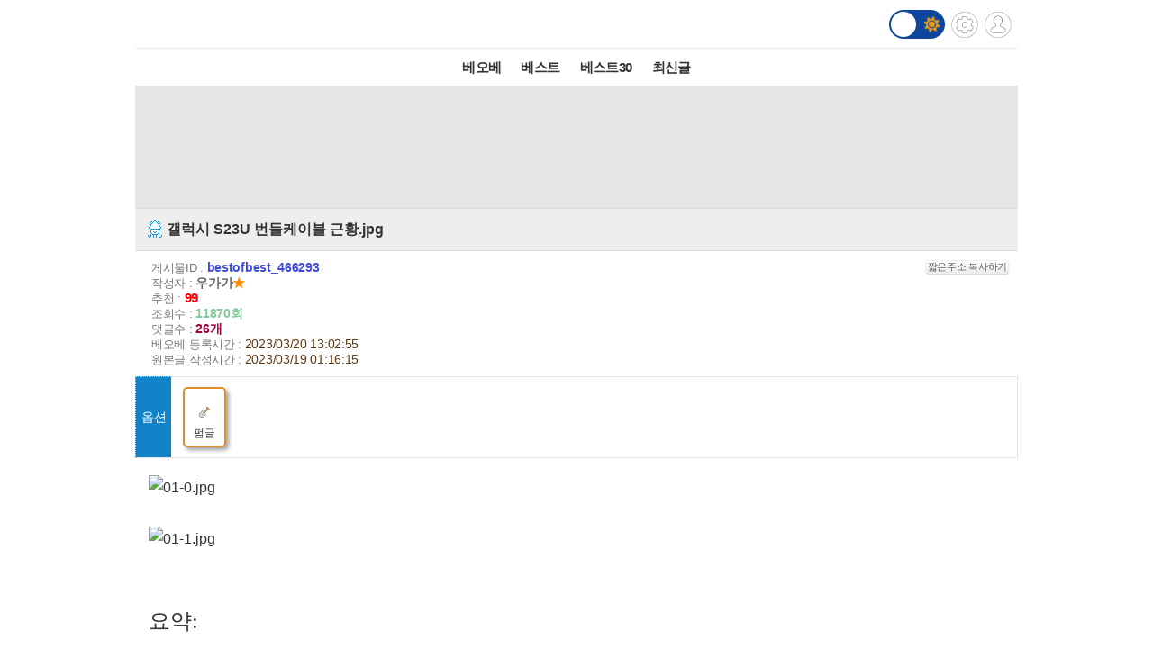

--- FILE ---
content_type: text/html; charset=UTF-8
request_url: http://m.todayhumor.co.kr/view.php?table=bestofbest&no=466293
body_size: 11024
content:














<!DOCTYPE html>
<html lang='ko'>
<head>

<link rel="apple-touch-icon" href="/images/iphone_home.png" />
<meta http-equiv="Content-Type" content="text/html; charset=utf-8" /><meta name="viewport" content="user-scalable=yes,initial-scale=1.0, maximum-scale=5.0, minimum-scale=1.0" />            <!-- Google tag (gtag.js) -->
            <script async src="https://www.googletagmanager.com/gtag/js?id=G-BRGJX9L834"></script>
            <script>
              window.dataLayer = window.dataLayer || [];
              function gtag(){dataLayer.push(arguments);}
              gtag('js', new Date());

              gtag('config', 'G-BRGJX9L834');
            </script>
<title>오늘의유머 - 갤럭시 S23U 번들케이블 근황.jpg</title><meta property="og:title" content="갤럭시 S23U 번들케이블 근황.jpg"/> <meta property="og:description" content="                    요약:       45w 충전을 지원하는 갤럭시s23울트라 번들 케이블이       25w까지밖에 지원이 안된다는 정보가 안 적혀 있음     "/>
<link rel='stylesheet' href="https://maxcdn.bootstrapcdn.com/bootstrap/3.3.5/css/bootstrap.min.css">
<link rel='stylesheet' href='/css/default.css?932374582822327'>
<link id='css_mode' rel='stylesheet' href='/css/light.css?558233837'>

<link rel='stylesheet' href='/css/tab_button.css?5'>
<link rel='stylesheet' href='/css/tmn_switch.css?3'>	
<script src='https://kit.fontawesome.com/f8aac0a0fa.js' crossorigin='anonymous'></script>
<link rel='stylesheet' href='https://cdnjs.cloudflare.com/ajax/libs/font-awesome/5.15.3/css/all.min.css'>
<style>
*{-webkit-tap-highlight-color:rgba(0,0,0,0.3);}
</style>
<script>
function login(){
	location.href='/member/login.php';
}

function logout(){
	if(!confirm('로그아웃하시겠습니까?')){
		 return;
	 }
	location.href='http://m.todayhumor.co.kr/member/logout.php';
}

var white_css_version = '558233837';
var dark_css_version = '110234233283';

dark_css = '/css/dark.css?' + 110234233283;
light_css = '/css/light.css?' + 558233837;

</script>
</head>


<body class="view_body">
<script>
function imageLoaded(img){

	if(img.naturalWidth == 1){return;}
	if(img.naturalWidth != img.width){
		img.style.border = "1px dotted orange";
		img.style.cursor = "pointer";
	}
}
</script>


<!-- header -->
<div id='header' class='cf'>
	



<div class='logo_div_container'>	
	<a href='/' target='_top' class='top_logo'></a>
	<div class='top_icons'>
		<div class='darkmode_switch_container'>
		  <input type='checkbox' class='darkmode_switch_checkbox' id='darkmode_switch_checkbox' >
			<label for='darkmode_switch_checkbox' class='darkmode_swtich_label'>	    
		 		<i class='fas fa-moon fa-lg dark_mode_switch_moon'></i>
				<i class='fas fa-sun fa-lg dark_mode_switch_sun'></i>
				<div class='darkmode_switch_ball'></div>
			</label>
		</div>		
		<a href='/control_panel_m.php' class='top_btn_control_panel'></a>
		<a href='#' class='sprt_img top_btn_login' onclick='login()'></a> 
		
	</div>
</div>



<!--
    <div id='logoDiv'>
            <h1><a href='/' target='_top'></a></h1>
        <div class='sub_sibling'>
            <h2>
                <a href='/control_panel_m.php' class='top_btn_control_panel'></a>
            </h2>
            <h2>
            	<a href='#' class='sprt_img top_btn_login' onclick='login()'></a>          
            </h2>
        </div>
    </div>    
-->

    <div id='top_best_menu_div'>
     	<ul>
        	<li>
            	<a href='/list.php?table=bestofbest' class='on' >베오베</a>
            </li>
        	<li>
            	<a href='/list.php?table=humorbest'>베스트</a>
            </li>
        	<li>
            	<a href='/list.php?table=todaybest'>베스트30</a>
            </li>
            

            <!--
        	<li>
            	<a href='/best_sort.php?best_sort=humorbest_sort'> 게시판별베스트 </a>
            </li>
            -->
        	<li>
            	<a href='/list.php?table=total'>최신글</a>
            </li>
        	

        </ul>   
    </div>    
</div>



























<style>
/*ios 댓글창 zoom 문제*/
@media screen and (-webkit-min-device-pixel-ratio:0) { 
  select,
  textarea,
  input {
    font-size: 16px;
  }
}
</style>







<div id='adamDiv'></div>
<!--PRIEL-->
<div style='text-align:center;padding:15px 0;background-color:#e5e5e5' class='ad_box_div'>
	<div style='display: inline-block;'>
		<iframe width='320' height='100' src='//ads.priel.co.kr/cgi-bin/PelicanC.dll?impr?pageid=0EyR&out=iframe' allowTransparency = 'true' marginwidth='0' marginheight='0' hspace='0' vspace='0' frameborder='0' scrolling='no' ></iframe>
	</div>
</div>

<div class='favoritesContainer'>
	<div id='favoriteTitle' class='favoriteTitle cf'>
		<div style='font-size: 12px'>게시판 즐겨찾기</div>
		<div id='favoriteEditBtn' class='favoriteEditBtn' onclick='favoriteEditBtnClicked()'>편집</div>
	</div>
	<div id='favoriteDiv' class='favoriteDiv cf'>
	<div id='favoriteDescDiv' class='favoriteDescDiv cf'>드래그 앤 드롭으로<br> 즐겨찾기 아이콘 위치 수정이 가능합니다.</div>
		<ul></ul>
	</div>
</div>

<!--앱을 위한 게시물 정보-->
<input type="hidden" name="table_name" id="table_name" value="bestofbest">
<input type="hidden" name="content_no" id="content_no" value="466293">
<input type="hidden" name="content_date" id="content_date" value="2023/03/20 13:02:55">
<input type="hidden" name="subject"  id="subject" value="갤럭시 S23U 번들케이블 근황.jpg">

	<!-- 제목 div -->
	<div class="view_title" id="subjectH1" value="test100">
		<a href="list.php?table=humordata">
			
			<span class='board_icon_mini humordata' style='float:left;margin-right:3px;'></span>
		</a> 
			<span class="view_subject">갤럭시 S23U 번들케이블 근황.jpg </span>
	</div>



	<!--게시물정보 Div-->
	<div class="view_spec">
			<span class="view_spec_each_span">게시물ID : <span class="view_no">bestofbest_466293</span><span class="multiColorButton white" style="padding:1px; font-size:11px; margin:0; float:right;" onclick='prompt("아래 주소를 복사해주세요.", "http://todayhumor.com/?bestofbest_466293");'>짧은주소 복사하기</span></span><br />
			<span class="view_spec_each_span">작성자 : <span class="view_writer_span" is_member="yes" mn='117629' name='우가가'><span id='viewPageWriterNameSpan' mn='117629' name='우가가'><a href=list.php?kind=member&mn=117629 target='_blank'><b>우가가</b></a><span style="color:#FF8C00;">★</span></span></span><br />
			<span class="view_spec_each_span">추천 : <span class="view_okNok">99</span><br />
			<span class="view_spec_each_span">조회수 : <span class="view_viewCount">11870회</span></span><br />
			<span class="view_spec_each_span">댓글수 : <span class="view_replyCount">26개</span></span><br />


			<span class="view_spec_each_span"> 베오베 등록시간 : <span class="view_bestRegDate" >2023/03/20 13:02:55</span></span>
						<br /><span class="view_spec_each_span">원본글 작성시간 : <span class="view_wdate">2023/03/19 01:16:15</span></span>
				</div>


	
					<table class='option_table'>
					<tr>
						<td class='option_title_td'>옵션</td>
						<td>
							<ul class='option_li_container'><li class='option_box_li option_box_li_from_the_others'>
										<div><img src='//www.todayhumor.co.kr/board/images/list_icon_shovel.gif?'></div>
										<div style='font-size: 12px; margin-top: 6px;'>펌글</div>
									</li></ul>
						</td>
					</tr>
					</table>


	<!-- 내용 div -->
	<div class="viewContent" id="viewContent" style='font-size:16px;'>
	
	<p>    <img onclick='manipulate_img(this)' onload='imageLoaded(this)' style='max-width:100%;height:auto' src="http://thimg.todayhumor.co.kr/upfile/202303/1679156107285f07ee47554b29a3aea210110345a1__mn117629__w800__h6074__f456309__Ym202303.jpg" alt="01-0.jpg" style="width:800px;" filesize="456309"></p> <p> </p> <p>    <img onclick='manipulate_img(this)' onload='imageLoaded(this)' style='max-width:100%;height:auto' src="http://thimg.todayhumor.co.kr/upfile/202303/16791561082979149f314e4453beb1b49435f01144__mn117629__w800__h3221__f217154__Ym202303.jpg" alt="01-1.jpg" style="width:800px;" filesize="217154"></p> <p> </p> <p> </p> <p>    <span style="font-family:'맑은 고딕', 'malgun gothic';font-size:24px;">요약: </span> </p> <p>    <span style="font-family:'맑은 고딕', 'malgun gothic';font-size:24px;">45w 충전을 지원하는 갤럭시s23울트라 번들 케이블이 </span> </p> <p>    <span style="font-family:'맑은 고딕', 'malgun gothic';font-size:24px;">25w까지밖에 지원이 안된다는 정보가 안 적혀 있음 </span> </p> <p> </p> <p> </p> <p> </p> <p> </p> <p> </p> <p> </p> <p> </p> <p> </p> <p> </p> <p> </p> <p>    <img onclick='manipulate_img(this)' onload='imageLoaded(this)' style='max-width:100%;height:auto' src="http://thimg.todayhumor.co.kr/upfile/202303/1679156140735168924680445cbb890eb9df8cb447__mn117629__w490__h413__f45168__Ym202303.png" alt="00-0.png" style="width:490px;height:413px;" filesize="45168"></p> <p> </p> <hr style="height:1px;background-color:#999999;border:none;"><p> </p> <p> </p> 				

	
	</div>


	<!--출처-->
		<table class='view_page_source_div' style='width:100%;border-collapse:collapse;border-top:1px dotted gray;border-bottom:1px dotted gray;margin-bottom:5px'>
	<tr>
		<td class='source_title'>출처</td>
		<td class='source_content'><a href="http://huv.kr/pds1219895" target="_blank">http://huv.kr/pds1219895</a><br />

<a href="https://www.clien.net/service/board/use/17957205" target="_blank">https://www.clien.net/service/board/use/17957205</a></td>	
	</tr>
	</table>
	
	<!--출처보완-->
	<div id='add_source_container'>
			</div>


	<!--PRIEL-->
<div style='text-align:center;padding:15px 0;background-color:#e5e5e5' class='ad_box_div'>
	<div style='display: inline-block;'>
		<iframe width='320' height='100' src='//ads.priel.co.kr/cgi-bin/PelicanC.dll?impr?pageid=0EyR&out=iframe' allowTransparency = 'true' marginwidth='0' marginheight='0' hspace='0' vspace='0' frameborder='0' scrolling='no' ></iframe>
	</div>
</div>







<!--글수정,삭제-->

<div id="modify_delete_container" style='margin:0 auto;width:240px;text-align:center;margin-top:10px'>
</div>

<div id='delete_pass_div' style='background-color:white;padding:10px 0;text-align:center;display:none'>
	<div>
		<form name="delete_form" id="delete_form" action="delete.php">
		<input type='hidden' name='table' value='bestofbest'>
		<input type='hidden' name='no' value='466293'>
		<input type="hidden" name="memo_parent_table" value="humordata">
		<input type='password' name='typed_pass' id='delete_pass' value=''> <input type='button' value='삭제' onclick='board_delete_with_pass()'>
		</form>
	</div>
</div>

<div id='add_source_form_container_div'></div>

<!-- <div class='scrap_btn_div'>
	<img src="images/btn_doscrap3.gif?2" class='btn_doscrap' onClick="ouscrap_click(this)">	
	<img src='images/btn_accuse_board.gif?3' class='btn_accuse' onClick="accuse_member('bestofbest','466293','board')">
	<img src='images/source_add_x2.gif' class='btn_source_add' onClick="open_add_source_form()">
	<img src="images/btn_view_source.gif?" class='btn_view_source' onClick="show_content_source_modal()">	
</div> -->

<div class='scrap_btn_div_container'>
	<div class="scrap_btn_div">
		<div class='btn_doscrap' onClick="ouscrap_click(this)"></div>
		<div class='btn_accuse' onClick="accuse_member('bestofbest','466293','board')"></div>
		<div class='btn_source_add' onClick="open_add_source_form()"></div>
		<div class='btn_view_source' onClick="show_content_source_modal()"></div>
	</div>
</div>






<!--추천 비공감-->
<div name="okNokDiv" id="okNokDiv" class='okNokDiv'>

	<div class='ok_nok_btn_div'>
		<img class='btn_ok' src="/images/ok_x2.gif?2" onClick="ok_click(this)">
		<img class='btn_disagree' src="/images/board_disagree_x2.gif?2" name="btn_disagree" onClick="nok_click(this)">
	</div>

	<div class="okNokDescDiv">
		
	</div>
	<!--비공감 박스-->
	<div id="nokReasonDiv" style="display: none; font-size: 12px;margin-top:8px">
		<form id="nokReasonForm">
			<div style="font-weight: bold;">비공감 사유를 적어주세요. <span style='font-weight:normal'>(댓글 형식으로 추가되며, 삭제가 불가능합니다)</span></div>
			<div><textarea name="nok_reason" style="width: 95%; max-width:600px; height: 60px; padding: 6px; font-size: 12px;"></textarea></div>
			<div style="text-align: right;width: 98%; max-width:600px;margin:0 auto">
			<input style="width: 100px;" type="button" value="확인" onclick="nok_reason_submit();" id='nok_reason_submit_btn'/></div>
		</form>
	</div>

<!-- 	<div id="showOkListButton" class="orangeButton" style="margin:0 auto;margin-top:10px;margin-bottom:10px;width:200px" onClick="show_ok_list_total()">전체 추천리스트 보기</div> -->

	<div class='showOkListButtonContainer'>
		<div id="showOkListButton" class="showOkListButton" onClick="show_ok_list_total()">전체 추천리스트 보기</div>
	</div>
	
	<div class="ok_layer_container">
		<div id="okHeaderDiv" style='font-size:13px;color:gray;font-weight:bold;margin:10px 0 5px;text-align:left;display:none'>이 게시물을 추천한 분들의 목록입니다.</div>
		<div id="ok_layer" style="text-align:left;font-size:12px">
		</div>
	</div>
</div>


<div id='blind_all_memo_desc'  class="well" style='padding:100px 10px;text-align:center;font-size:16px;font-weight:bold;color: #a94442;background-color: #f2dede;border-color: #ebccd1;display: none;'>댓글 분란 또는 분쟁 때문에<br>전체 댓글이 블라인드 처리되었습니다.</div>






<div class="reply_upper_div"></div><!--가로선 때문-->
		<!--댓글 자리-->
		<div id='memoContainerDiv'></div>

        <!--가로선-->
        <!-- <div style='border-top:1px solid rgb(168, 168, 168)'></div> -->
		
        <!--noMoreReplyPop자리-->
		<div id="noMoreReplyDiv" class='noMoreReplyDiv'>
		새로운 댓글이 없습니다.
		</div>

			<div  id='loadMoreReplyBtnDiv'>
				<!-- <input type="button" class='viewNewMemoBtn' value="새로운 댓글 확인하기" id="moreReplyButton" onClick="loadMoreReply()"> -->
				<div class="viewNewMemoBtn"  id="moreReplyButton" onClick="loadMoreReply()">새로운 댓글 확인하기</div>
			</div>



<!-- 
<div id='memoWriteBtnContainer'>
	<div id="memoWriteBtn" class='btn btn-primary'>		
			<i class='fa fa-reply'></i> 댓글쓰기
	</div>		
</div>
 -->





<!--댓글 form -->


<!--추천 비공감 2 -->


	<div name='okNokDiv' id='okNokDiv' class='okNokDiv'>
		<div class='ok_nok_btn_div'>
			<img class='btn_ok' src='/images/ok_x2.gif?2'  id='ok2' onClick='ok_click(this)'>
			<img class='btn_disagree' src='/images/board_disagree_x2.gif?2' name='btn_disagree' onClick='nok_click(this)'>
		</div>
		<div class='okNokDescDiv'>		
		</div>
	</div>

<!--대댓글 form -->


<!--출처보완 form-->






<div class='viewPageToListDiv'>
	<a href='list.php?table=bestofbest&page=1'><button type="button" class="btn btn-dark"> <i class='fa fa-list-alt'></i> 리스트 페이지로</button></a>
</div>

<!-- <div class="to_list_div">
	<div>
		<a href="list.php?table=bestofbest&page=1"><div>리스트 페이지로</div></a>
	</div>
</div> -->






<div style="margin:10 0 10;text-align:center"><!--PRIEL-->
<div style='text-align:center;padding:15px 0;background-color:#e5e5e5' class='ad_box_div'>
	<div style='display: inline-block;'>
		<iframe width='320' height='100' src='//ads.priel.co.kr/cgi-bin/PelicanC.dll?impr?pageid=0EyR&out=iframe' allowTransparency = 'true' marginwidth='0' marginheight='0' hspace='0' vspace='0' frameborder='0' scrolling='no' ></iframe>
	</div>
</div>
</div>


<!--데이터절약모드-->
<div class='cf footer_switch_div_container'>
    <div class='datasave_switch_title_div'>데이터절약모드</div>
    
    <div id='datasave_switch_div' style='display:inline-block;'>
        <input id="switch_datasave" class="cmn-toggle cmn-toggle-round" type="checkbox" style='' checked>
        <label for="switch_datasave"></label>
    </div>

<!--     <div class='darkmode_switch_title_div'>다크모드</div>
    
    <div id='darkmode_switch_div' style='display:inline-block;'>
        <input id="switch_darkmode" class="cmn-toggle cmn-toggle-round" type="checkbox" style=''>
        <label for="switch_darkmode"></label>
    </div>
 -->
</div>



<div class="bottom_button_div">
	<div class='cf'>
		<div class="go_back_btn" onclick='javascript:history.go(-1)'>◀뒤로가기</div>
		<div class="pc_version" onclick="location.href='http://www.todayhumor.co.kr/go_pc_version.php?url=http%3A%2F%2Fwww.todayhumor.co.kr%2Fboard%2Fview.php%3Ftable%3Dbestofbest%26no%3D466293'">PC버전</div>
		<div class="go_to_top_btn" onclick="javascript:go_to_top()">맨위로▲</div>
	</div>
</div>



<div class="sprt_img" id="slideTop" ></div>


<!-- <script type="text/javascript">
var gaJsHost = (("https:" == document.location.protocol) ? "https://ssl." : "http://www.");
document.write(unescape("%3Cscript src='" + gaJsHost + "google-analytics.com/ga.js' type='text/javascript'%3E%3C/script%3E"));
</script>
<script type="text/javascript">
try {
var pageTracker = _gat._getTracker("UA-1318628-2");
pageTracker._trackPageview();
} catch(err) {}
</script> -->


<div class='bottom_menu_div' >
	<a href='/list.php?table=announce'><span><font color='white'>공지</font></span></a>
	<a href='/list.php?table=ou'><span><font color='white'>운영</font></span></a>
	<!--<a href='/list.php?table=askboard'><span><font color='white'>게시판요청</font></span></a>-->
	<a href='/list.php?table=databox'><span><font color='white'>자료창고</font></span></a> 
	<a href='//todayhumor.co.kr/member/youth_protect.php'><span><font color='white'>청소년보호</font></span></a> 

</div>

<script src="//www.todayhumor.co.kr/board/js/jquery1.11.1.min.js"></script>
<script src="//code.jquery.com/ui/1.11.4/jquery-ui.js"></script>
<script src="/js/jquery.ui.touch-punch.min.js"></script>
<script src="//www.todayhumor.co.kr/board/js/js.cookie.js"></script>
<script src="https://maxcdn.bootstrapcdn.com/bootstrap/3.3.5/js/bootstrap.min.js"></script>
<script src="//www.todayhumor.co.kr/board/js/mojs_1.0.3.min.js"></script>
<script src='//www.todayhumor.co.kr/board/js/common.js?396'></script>
<script src="/js/default.js?754981363" charset="utf-8"></script>
<script>
$(function(){
	$("#btn_copyMemberUrl").click(function(e){
		e.preventDefault();
		prompt("아래 주소를 복사해주세요.", $(this).attr("href"));
	});
});
	

</script>


<script type='text/javascript'>
        function setCookie(name, value, seconds, domain) {
            var expires = '';
            if (seconds) {
                var date = new Date();
                date.setTime(date.getTime() + (seconds*1000)); // 초를 밀리초로 변환
                expires = '; expires=' + date.toUTCString();
            }
            var domainPart = domain ? '; domain=' + domain : '';
            document.cookie = name + '=' + value + expires + domainPart + '; path=/';
        }

        setCookie('__dvst__', '20260120', 86400, '.todayhumor.co.kr');
    </script>










<script src="/js/view.js?13762234689"></script>
<script src="//www.todayhumor.co.kr/board/js/jquery.form.js"></script>
<script type="text/javascript" src="//www.todayhumor.co.kr/board/js/jquery.lazyload.min.js?1"></script>
<script>
	var is_view_page = true;

	$(function() {
		$("img.lazy").lazyload({
			effect : "fadeIn",
			threshold : 500
		});
	});
	var device = 'mobile';
	var ok_flag = "";
	var table = "bestofbest";
	var no = "466293";
	var parent_id = "1981382";
	var parent_table = "humordata";
	var ok = "99";
	var nok = "0";
	var ok_list_total = "<font color=red>[1]</font>  2023/03/19 02:07:49 &nbsp;182.215.***.45 &nbsp;wildland &nbsp;<a href='/list.php?kind=member&mn=338769' target='_blank'>338769</a><br><font color=red>[2]</font>  2023/03/19 02:12:13 &nbsp;49.171.***.32 &nbsp;본인인증확인 &nbsp;<a href='/list.php?kind=member&mn=795829' target='_blank'>795829</a><br><font color=red>[3]</font>  2023/03/19 02:41:55 &nbsp;124.53.***.156 &nbsp;라퓨타 &nbsp;<a href='/list.php?kind=member&mn=100606' target='_blank'>100606</a><br><font color=red>[4]</font>  2023/03/19 03:12:14 &nbsp;111.91.***.141 &nbsp;벌새날다 &nbsp;<a href='/list.php?kind=member&mn=786889' target='_blank'>786889</a><br><font color=red>[5]</font>  2023/03/19 03:39:37 &nbsp;124.146.***.120 &nbsp;maharaja82 &nbsp;<a href='/list.php?kind=member&mn=526594' target='_blank'>526594</a><br><font color=red>[6]</font>  2023/03/19 03:43:10 &nbsp;180.68.***.235 &nbsp;솔로궁디Lv25 &nbsp;<a href='/list.php?kind=member&mn=736686' target='_blank'>736686</a><br><font color=red>[7]</font>  2023/03/19 07:21:55 &nbsp;123.111.***.130 &nbsp;멧쌤 &nbsp;<a href='/list.php?kind=member&mn=344832' target='_blank'>344832</a><br><font color=red>[8]</font>  2023/03/19 07:46:00 &nbsp;223.62.***.225 &nbsp;침팬지대장 &nbsp;<a href='/list.php?kind=member&mn=157819' target='_blank'>157819</a><br><font color=red>[9]</font>  2023/03/19 08:47:39 &nbsp;118.91.***.76 &nbsp;레이지 &nbsp;<a href='/list.php?kind=member&mn=10339' target='_blank'>10339</a><br><font color=red>[10]</font>  2023/03/19 08:57:57 &nbsp;175.215.***.227 &nbsp;지호라지호♥ &nbsp;<a href='/list.php?kind=member&mn=384321' target='_blank'>384321</a><br><font color=red>[11]</font>  2023/03/19 09:06:56 &nbsp;162.158.***.78 &nbsp;naugil &nbsp;<a href='/list.php?kind=member&mn=56626' target='_blank'>56626</a><br><font color=red>[12]</font>  2023/03/19 09:07:28 &nbsp;115.139.***.82 &nbsp;우쮸쮸좌쮸쮸 &nbsp;<a href='/list.php?kind=member&mn=448367' target='_blank'>448367</a><br><font color=red>[13]</font>  2023/03/19 09:16:41 &nbsp;175.204.***.5 &nbsp;믹스테일 &nbsp;<a href='/list.php?kind=member&mn=755651' target='_blank'>755651</a><br><font color=red>[14]</font>  2023/03/19 09:17:19 &nbsp;218.48.***.67 &nbsp;lucky &nbsp;<a href='/list.php?kind=member&mn=84548' target='_blank'>84548</a><br><font color=red>[15]</font>  2023/03/19 09:21:43 &nbsp;14.46.***.167 &nbsp;복숭아라샤워 &nbsp;<a href='/list.php?kind=member&mn=437238' target='_blank'>437238</a><br><font color=red>[16]</font>  2023/03/19 09:22:24 &nbsp;49.170.***.200 &nbsp;륜하아빠 &nbsp;<a href='/list.php?kind=member&mn=723405' target='_blank'>723405</a><br><font color=red>[17]</font>  2023/03/19 09:32:15 &nbsp;210.223.***.88 &nbsp;주먹구구 &nbsp;<a href='/list.php?kind=member&mn=263456' target='_blank'>263456</a><br><font color=red>[18]</font>  2023/03/19 09:34:13 &nbsp;172.71.***.64 &nbsp;낙지젓 &nbsp;<a href='/list.php?kind=member&mn=241477' target='_blank'>241477</a><br><font color=red>[19]</font>  2023/03/19 09:43:23 &nbsp;211.204.***.83 &nbsp;조류5의남매 &nbsp;<a href='/list.php?kind=member&mn=84996' target='_blank'>84996</a><br><font color=red>[20]</font>  2023/03/19 09:48:40 &nbsp;110.70.***.176 &nbsp;D.VA★ &nbsp;<a href='/list.php?kind=member&mn=258340' target='_blank'>258340</a><br><font color=red>[21]</font>  2023/03/19 09:52:21 &nbsp;125.176.***.159 &nbsp;안돼자두야 &nbsp;<a href='/list.php?kind=member&mn=119716' target='_blank'>119716</a><br><font color=red>[22]</font>  2023/03/19 10:24:28 &nbsp;118.218.***.19 &nbsp;꿈은하늘을 &nbsp;<a href='/list.php?kind=member&mn=56313' target='_blank'>56313</a><br><font color=red>[23]</font>  2023/03/19 10:34:02 &nbsp;1.244.***.210 &nbsp;오유은민 &nbsp;<a href='/list.php?kind=member&mn=71769' target='_blank'>71769</a><br><font color=red>[24]</font>  2023/03/19 10:37:43 &nbsp;116.121.***.89 &nbsp;HANs &nbsp;<a href='/list.php?kind=member&mn=145276' target='_blank'>145276</a><br><font color=red>[25]</font>  2023/03/19 10:38:58 &nbsp;114.202.***.145 &nbsp;종이컵 &nbsp;<a href='/list.php?kind=member&mn=36809' target='_blank'>36809</a><br><font color=red>[26]</font>  2023/03/19 11:19:06 &nbsp;221.150.***.237 &nbsp;강낭콩 &nbsp;<a href='/list.php?kind=member&mn=73960' target='_blank'>73960</a><br><font color=red>[27]</font>  2023/03/19 11:30:51 &nbsp;141.101.***.47 &nbsp;오일랫 &nbsp;<a href='/list.php?kind=member&mn=329917' target='_blank'>329917</a><br><font color=red>[28]</font>  2023/03/19 11:32:50 &nbsp;222.102.***.36 &nbsp;야매개발자 &nbsp;<a href='/list.php?kind=member&mn=106131' target='_blank'>106131</a><br><font color=red>[29]</font>  2023/03/19 11:54:12 &nbsp;211.36.***.19 &nbsp;★곰이좋아★ &nbsp;<a href='/list.php?kind=member&mn=217399' target='_blank'>217399</a><br><font color=red>[30]</font>  2023/03/19 12:24:22 &nbsp;172.70.***.58 &nbsp;만원잃은천사 &nbsp;<a href='/list.php?kind=member&mn=73099' target='_blank'>73099</a><br><font color=red>[31]</font>  2023/03/19 12:39:56 &nbsp;172.71.***.5 &nbsp;위국헌신 &nbsp;<a href='/list.php?kind=member&mn=114687' target='_blank'>114687</a><br><font color=red>[32]</font>  2023/03/19 12:51:58 &nbsp;211.204.***.2 &nbsp;국향6호 &nbsp;<a href='/list.php?kind=member&mn=69096' target='_blank'>69096</a><br><font color=red>[33]</font>  2023/03/19 13:15:39 &nbsp;222.114.***.126 &nbsp;신나여 &nbsp;<a href='/list.php?kind=member&mn=21664' target='_blank'>21664</a><br><font color=red>[34]</font>  2023/03/19 13:22:31 &nbsp;116.47.***.110 &nbsp;글로배웠어요 &nbsp;<a href='/list.php?kind=member&mn=307532' target='_blank'>307532</a><br><font color=red>[35]</font>  2023/03/19 13:28:39 &nbsp;124.63.***.57 &nbsp;코코리 &nbsp;<a href='/list.php?kind=member&mn=41980' target='_blank'>41980</a><br><font color=red>[36]</font>  2023/03/19 14:03:28 &nbsp;121.146.***.230 &nbsp;어렴풋하다 &nbsp;<a href='/list.php?kind=member&mn=326975' target='_blank'>326975</a><br><font color=red>[37]</font>  2023/03/19 14:40:13 &nbsp;175.223.***.228 &nbsp;waterwolf &nbsp;<a href='/list.php?kind=member&mn=494964' target='_blank'>494964</a><br><font color=red>[38]</font>  2023/03/19 15:49:05 &nbsp;211.222.***.29 &nbsp;gagarin &nbsp;<a href='/list.php?kind=member&mn=744031' target='_blank'>744031</a><br><font color=red>[39]</font>  2023/03/19 18:46:12 &nbsp;125.133.***.251 &nbsp;피맛포도 &nbsp;<a href='/list.php?kind=member&mn=92541' target='_blank'>92541</a><br><font color=red>[40]</font>  2023/03/19 18:53:53 &nbsp;172.71.***.165 &nbsp;쉬운 &nbsp;<a href='/list.php?kind=member&mn=756083' target='_blank'>756083</a><br><font color=red>[41]</font>  2023/03/19 19:13:41 &nbsp;115.22.***.172 &nbsp;한결 &nbsp;<a href='/list.php?kind=member&mn=16669' target='_blank'>16669</a><br><font color=red>[42]</font>  2023/03/19 21:24:32 &nbsp;58.76.***.215 &nbsp;CONANist &nbsp;<a href='/list.php?kind=member&mn=28955' target='_blank'>28955</a><br><font color=red>[43]</font>  2023/03/19 21:57:19 &nbsp;121.167.***.165 &nbsp;익명2901 &nbsp;<a href='/list.php?kind=member&mn=284551' target='_blank'>284551</a><br><font color=red>[44]</font>  2023/03/19 23:03:00 &nbsp;58.79.***.147 &nbsp;무한차원 &nbsp;<a href='/list.php?kind=member&mn=320892' target='_blank'>320892</a><br><font color=red>[45]</font>  2023/03/20 00:03:56 &nbsp;182.230.***.75 &nbsp;담아내기 &nbsp;<a href='/list.php?kind=member&mn=40847' target='_blank'>40847</a><br><font color=red>[46]</font>  2023/03/20 01:03:54 &nbsp;162.158.***.251 &nbsp;거리사람 &nbsp;<a href='/list.php?kind=member&mn=482472' target='_blank'>482472</a><br><font color=red>[47]</font>  2023/03/20 01:09:09 &nbsp;121.184.***.53 &nbsp;희규희규 &nbsp;<a href='/list.php?kind=member&mn=461839' target='_blank'>461839</a><br><font color=red>[48]</font>  2023/03/20 10:39:13 &nbsp;119.206.***.194 &nbsp;별하링 &nbsp;<a href='/list.php?kind=member&mn=802750' target='_blank'>802750</a><br><font color=red>[49]</font>  2023/03/20 12:02:05 &nbsp;223.38.***.237 &nbsp;낚시왕김미끼 &nbsp;<a href='/list.php?kind=member&mn=670270' target='_blank'>670270</a><br><font color=red>[50]</font>  2023/03/20 13:02:55 &nbsp;211.36.***.25 &nbsp;킴똭 &nbsp;<a href='/list.php?kind=member&mn=460439' target='_blank'>460439</a><br><font color=red>[51]</font>  2023/03/20 13:05:25 &nbsp;121.134.***.116 &nbsp;어벙똘똘 &nbsp;<a href='/list.php?kind=member&mn=31366' target='_blank'>31366</a><br><font color=red>[52]</font>  2023/03/20 13:07:17 &nbsp;61.255.***.121 &nbsp;마데온 &nbsp;<a href='/list.php?kind=member&mn=59069' target='_blank'>59069</a><br><font color=red>[53]</font>  2023/03/20 13:14:02 &nbsp;115.160.***.10 &nbsp;사랑이와공주 &nbsp;<a href='/list.php?kind=member&mn=709490' target='_blank'>709490</a><br><font color=red>[54]</font>  2023/03/20 13:15:45 &nbsp;172.71.***.228 &nbsp;제루 &nbsp;<a href='/list.php?kind=member&mn=232651' target='_blank'>232651</a><br><font color=red>[55]</font>  2023/03/20 13:16:27 &nbsp;218.146.***.3 &nbsp;좋았어 &nbsp;<a href='/list.php?kind=member&mn=58535' target='_blank'>58535</a><br><font color=red>[56]</font>  2023/03/20 13:21:38 &nbsp;202.30.***.198 &nbsp;drhsyun &nbsp;<a href='/list.php?kind=member&mn=455947' target='_blank'>455947</a><br><font color=red>[57]</font>  2023/03/20 13:30:45 &nbsp;114.201.***.77 &nbsp;호오올리이쓑 &nbsp;<a href='/list.php?kind=member&mn=89590' target='_blank'>89590</a><br><font color=red>[58]</font>  2023/03/20 13:30:50 &nbsp;175.198.***.135 &nbsp;바람이종태 &nbsp;<a href='/list.php?kind=member&mn=721432' target='_blank'>721432</a><br><font color=red>[59]</font>  2023/03/20 13:33:50 &nbsp;49.174.***.115 &nbsp;익허꿍 &nbsp;<a href='/list.php?kind=member&mn=792029' target='_blank'>792029</a><br><font color=red>[60]</font>  2023/03/20 13:36:35 &nbsp;211.40.***.131 &nbsp;Northbeach &nbsp;<a href='/list.php?kind=member&mn=784356' target='_blank'>784356</a><br><font color=red>[61]</font>  2023/03/20 13:37:19 &nbsp;220.120.***.108 &nbsp;메난민로아인 &nbsp;<a href='/list.php?kind=member&mn=35787' target='_blank'>35787</a><br><font color=red>[62]</font>  2023/03/20 13:49:28 &nbsp;211.58.***.222 &nbsp;knuejisu &nbsp;<a href='/list.php?kind=member&mn=754506' target='_blank'>754506</a><br><font color=red>[63]</font>  2023/03/20 13:49:28 &nbsp;112.218.***.20 &nbsp;닉값좀해 &nbsp;<a href='/list.php?kind=member&mn=614725' target='_blank'>614725</a><br><font color=red>[64]</font>  2023/03/20 13:54:20 &nbsp;14.37.***.161 &nbsp;Tico &nbsp;<a href='/list.php?kind=member&mn=47507' target='_blank'>47507</a><br><font color=red>[65]</font>  2023/03/20 14:05:06 &nbsp;195.10.***.100 &nbsp;아르카나 &nbsp;<a href='/list.php?kind=member&mn=53138' target='_blank'>53138</a><br><font color=red>[66]</font>  2023/03/20 15:45:44 &nbsp;162.158.***.171 &nbsp;구용하 &nbsp;<a href='/list.php?kind=member&mn=349248' target='_blank'>349248</a><br><font color=red>[67]</font>  2023/03/20 15:48:07 &nbsp;172.71.***.169 &nbsp;R.O.K.M.C. &nbsp;<a href='/list.php?kind=member&mn=348714' target='_blank'>348714</a><br><font color=red>[68]</font>  2023/03/20 16:03:57 &nbsp;210.222.***.216 &nbsp;치로꿀꿀 &nbsp;<a href='/list.php?kind=member&mn=315833' target='_blank'>315833</a><br><font color=red>[69]</font>  2023/03/20 16:35:49 &nbsp;175.201.***.180 &nbsp;사이다성자 &nbsp;<a href='/list.php?kind=member&mn=93300' target='_blank'>93300</a><br><font color=red>[70]</font>  2023/03/20 17:03:31 &nbsp;114.206.***.7 &nbsp;바로지금여기 &nbsp;<a href='/list.php?kind=member&mn=354433' target='_blank'>354433</a><br><font color=red>[71]</font>  2023/03/20 17:33:09 &nbsp;220.121.***.113 &nbsp;§-웨스™-§ &nbsp;<a href='/list.php?kind=member&mn=65955' target='_blank'>65955</a><br><font color=red>[72]</font>  2023/03/20 17:43:34 &nbsp;220.123.***.97 &nbsp;악마신전 &nbsp;<a href='/list.php?kind=member&mn=51610' target='_blank'>51610</a><br><font color=red>[73]</font>  2023/03/20 18:30:03 &nbsp;39.124.***.163 &nbsp;ferp &nbsp;<a href='/list.php?kind=member&mn=661778' target='_blank'>661778</a><br><font color=red>[74]</font>  2023/03/20 18:33:39 &nbsp;14.63.***.111 &nbsp;이름없는괴물 &nbsp;<a href='/list.php?kind=member&mn=2002' target='_blank'>2002</a><br><font color=red>[75]</font>  2023/03/20 18:56:26 &nbsp;58.226.***.5 &nbsp;후니G &nbsp;<a href='/list.php?kind=member&mn=95609' target='_blank'>95609</a><br><font color=red>[76]</font>  2023/03/20 19:11:24 &nbsp;172.68.***.165 &nbsp;Hager &nbsp;<a href='/list.php?kind=member&mn=779612' target='_blank'>779612</a><br><font color=red>[77]</font>  2023/03/20 19:11:31 &nbsp;106.101.***.189 &nbsp;멋진돼징 &nbsp;<a href='/list.php?kind=member&mn=648130' target='_blank'>648130</a><br><font color=red>[78]</font>  2023/03/20 19:17:42 &nbsp;162.158.***.87 &nbsp;오사카자영업 &nbsp;<a href='/list.php?kind=member&mn=633704' target='_blank'>633704</a><br><font color=red>[79]</font>  2023/03/20 20:04:49 &nbsp;182.227.***.248 &nbsp;슈가럽 &nbsp;<a href='/list.php?kind=member&mn=767674' target='_blank'>767674</a><br><font color=red>[80]</font>  2023/03/20 20:42:40 &nbsp;222.97.***.109 &nbsp;낡은우체통 &nbsp;<a href='/list.php?kind=member&mn=96148' target='_blank'>96148</a><br><font color=red>[81]</font>  2023/03/20 22:05:42 &nbsp;175.121.***.47 &nbsp;선비-배스 &nbsp;<a href='/list.php?kind=member&mn=780529' target='_blank'>780529</a><br><font color=red>[82]</font>  2023/03/20 22:56:32 &nbsp;180.230.***.19 &nbsp;미께레 &nbsp;<a href='/list.php?kind=member&mn=790870' target='_blank'>790870</a><br><font color=red>[83]</font>  2023/03/20 22:59:26 &nbsp;119.207.***.205 &nbsp;다이아문드 &nbsp;<a href='/list.php?kind=member&mn=244264' target='_blank'>244264</a><br><font color=red>[84]</font>  2023/03/20 23:58:54 &nbsp;175.115.***.76 &nbsp;Ssanai &nbsp;<a href='/list.php?kind=member&mn=29995' target='_blank'>29995</a><br><font color=red>[85]</font>  2023/03/21 00:24:13 &nbsp;162.158.***.120 &nbsp;달려라이한위 &nbsp;<a href='/list.php?kind=member&mn=257434' target='_blank'>257434</a><br><font color=red>[86]</font>  2023/03/21 00:48:27 &nbsp;172.71.***.25 &nbsp;frontbear &nbsp;<a href='/list.php?kind=member&mn=531090' target='_blank'>531090</a><br><font color=red>[87]</font>  2023/03/21 00:59:23 &nbsp;49.142.***.19 &nbsp;용도령 &nbsp;<a href='/list.php?kind=member&mn=786892' target='_blank'>786892</a><br><font color=red>[88]</font>  2023/03/21 01:01:25 &nbsp;183.99.***.104 &nbsp;한손엔자유 &nbsp;<a href='/list.php?kind=member&mn=737248' target='_blank'>737248</a><br><font color=red>[89]</font>  2023/03/21 02:14:05 &nbsp;175.114.***.116 &nbsp;살얼음 &nbsp;<a href='/list.php?kind=member&mn=178151' target='_blank'>178151</a><br><font color=red>[90]</font>  2023/03/21 04:00:31 &nbsp;115.20.***.207 &nbsp;햇님보리 &nbsp;<a href='/list.php?kind=member&mn=241148' target='_blank'>241148</a><br><font color=red>[91]</font>  2023/03/21 05:02:19 &nbsp;175.223.***.73 &nbsp;교육훈련단 &nbsp;<a href='/list.php?kind=member&mn=418924' target='_blank'>418924</a><br><font color=red>[92]</font>  2023/03/21 08:50:13 &nbsp;125.186.***.174 &nbsp;껌딱지고양이 &nbsp;<a href='/list.php?kind=member&mn=542061' target='_blank'>542061</a><br><font color=red>[93]</font>  2023/03/21 10:11:16 &nbsp;121.165.***.18 &nbsp;몽둥이집사 &nbsp;<a href='/list.php?kind=member&mn=22984' target='_blank'>22984</a><br><font color=red>[94]</font>  2023/03/21 11:51:36 &nbsp;172.71.***.241 &nbsp;3359873 &nbsp;<a href='/list.php?kind=member&mn=543328' target='_blank'>543328</a><br><font color=red>[95]</font>  2023/03/22 08:16:38 &nbsp;1.227.***.72 &nbsp;wmwe01 &nbsp;<a href='/list.php?kind=member&mn=242151' target='_blank'>242151</a><br><font color=red>[96]</font>  2023/03/22 15:05:01 &nbsp;172.71.***.73 &nbsp;잡채밥 &nbsp;<a href='/list.php?kind=member&mn=41868' target='_blank'>41868</a><br><font color=red>[97]</font>  2023/03/23 11:13:43 &nbsp;182.215.***.190 &nbsp;하람이 &nbsp;<a href='/list.php?kind=member&mn=115080' target='_blank'>115080</a><br><font color=red>[98]</font>  2023/03/23 12:23:01 &nbsp;222.106.***.234 &nbsp;불타는홍당무 &nbsp;<a href='/list.php?kind=member&mn=7902' target='_blank'>7902</a><br><font color=red>[99]</font>  2023/03/23 22:25:27 &nbsp;121.167.***.129 &nbsp;소행성105 &nbsp;<a href='/list.php?kind=member&mn=16477' target='_blank'>16477</a><br>";
	var table_memo_no = "memo";
	var memo_count_limit = "200";
	var page = "1";
	var writer_member_no = "117629";
	var memo_no_arr = [];
	var main_thread_memo_num = 0;
	var parent_memo_no_info_arr = [];//댓글의 parent_memo_no를 정리해놓은 array생성
	var memo_rere_count_arr = [];//각 댓글의 대댓글 수
	var t = '1768885724';
	var flag = 'ce9995413cd40b3dbdc71d59d212d861';
	var myMemberNo = m_getCookie('member_no');
	var is_blind_all_memo = false;




	function accuse_member(target_table,target_no,content_type){

		var ref_table = 'bestofbest';
		var ref_no = '466293';

		var url = 'http://www.todayhumor.co.kr/board/accuse_member.php?' +
			'target_table=' + 	target_table +
			'&target_no=' + target_no +
			'&content_type=' + content_type+
			'&ref_table=' + ref_table +
			'&ref_no=' + ref_no +
			'&is_mobile'
			;

		window.open(url,'_blank');
	}
</script>



<script defer src="https://static.cloudflareinsights.com/beacon.min.js/vcd15cbe7772f49c399c6a5babf22c1241717689176015" integrity="sha512-ZpsOmlRQV6y907TI0dKBHq9Md29nnaEIPlkf84rnaERnq6zvWvPUqr2ft8M1aS28oN72PdrCzSjY4U6VaAw1EQ==" data-cf-beacon='{"version":"2024.11.0","token":"f8a26038b85b4f14aee9bee7424d110a","r":1,"server_timing":{"name":{"cfCacheStatus":true,"cfEdge":true,"cfExtPri":true,"cfL4":true,"cfOrigin":true,"cfSpeedBrain":true},"location_startswith":null}}' crossorigin="anonymous"></script>
</body>
</html>

--- FILE ---
content_type: text/html; charset=UTF-8
request_url: http://m.todayhumor.co.kr/ajax_memo_list.php?parent_table=humordata&parent_id=1981382&last_memo_no=0&is_mobile=Y&_=1768885726161
body_size: 4484
content:
{"is_more_memo":"false","memos":[{"no":"101058614","parent_memo_no":0,"is_system":false,"is_nok":false,"is_del":false,"del_user":"","is_anonymous":false,"date":"2023-03-19 06:44:22","name":"\uae30\uc5b5\ud574\uc8fc\uae4c","member_no":"366368","member_status":"normal","ms_icon":"default","member_icon_manage":"","member_register_date":"2013-01-30","member_visit_count":"3319","ok":"2","nok":0,"accuse_count":"0","ip":"49.173.***.84","memo":"\ucda9\uc804\ud560\ub54c&nbsp;\uc640\ud2b8\ub294&nbsp;\uc5b4\uce90\ubd10\uc5ec???<br \/> ","is_writer_member_no":false},{"no":"101058640","parent_memo_no":0,"is_system":false,"is_nok":false,"is_del":false,"del_user":"","is_anonymous":false,"date":"2023-03-19 07:50:39","name":"\uac80\uc740\ub291\ub300\u2122","member_no":"632888","member_status":"normal","ms_icon":"sewol","member_icon_manage":"","member_register_date":"2015-05-10","member_visit_count":"1822","ok":"2","nok":0,"accuse_count":"0","ip":"198.208.***.45","memo":"\ucda9\uc804\ucf00\uc774\ube14\ub9cc&nbsp;\ub4e4\uc5b4\uc788\ub294\uac74&nbsp;\uc9c4\uc9dc&nbsp;\uadf8\ub0e5&nbsp;\ucda9\uc804\ub9cc....\uc2fc\uac74&nbsp;\uace0\uc18d&nbsp;\ucda9\uc804\ub3c4&nbsp;\uc9c0\uc6d0\uc548\ud558\ub294&nbsp;\uc9c4\uc9dc&nbsp;\ucda9\uc804\ub9cc...\uadf8\uac70&nbsp;\uba87\ud47c&nbsp;\ud55c\ub2e4\uace0&nbsp;\uc544\ub07c\ub294\uc9c0..<br \/> ","is_writer_member_no":false},{"no":"101058656","parent_memo_no":0,"is_system":false,"is_nok":false,"is_del":false,"del_user":"","is_anonymous":false,"date":"2023-03-19 08:12:53","name":"\ub300\ub9c8\uc65541\ud638\uae30","member_no":"74700","member_status":"normal","ms_icon":"sewol","member_icon_manage":"","member_register_date":"2010-02-22","member_visit_count":"5038","ok":"12","nok":0,"accuse_count":"0","ip":"175.197.***.148","memo":"\ucda9\uc804\uae30&nbsp;\ube7c\ub294&nbsp;\uc21c\uac04...&nbsp;\ubc88\ub4e4&nbsp;\ucf00\uc774\ube14\uc774&nbsp;\ubb54&nbsp;\uc758\ubbf8\uac00&nbsp;\uc788\ub098&nbsp;\uc2f6\ub124\uc694...&nbsp;\uc774\ub530\uc704\ub85c\ud560&nbsp;\uac70\uba74&nbsp;\ucc28\ub77c\ub9ac&nbsp;\ucf00\uc774\ube14\ub3c4&nbsp;\ube7c\uc9c0<br \/> ","is_writer_member_no":false},{"no":"101058678","parent_memo_no":0,"is_system":false,"is_nok":false,"is_del":false,"del_user":"","is_anonymous":false,"date":"2023-03-19 08:47:52","name":"\ub808\uc774\uc9c0","member_no":"10339","member_status":"normal","ms_icon":"default","member_icon_manage":"","member_register_date":"2004-01-20","member_visit_count":"2969","ok":"0","nok":0,"accuse_count":"0","ip":"118.91.***.76","memo":"\uc2a4\ud06c\ub7a9~<br \/> ","is_writer_member_no":false},{"no":"101058685","parent_memo_no":0,"is_system":true,"is_nok":false,"is_del":false,"del_user":"","is_anonymous":false,"date":"2023-03-19 08:57:57","name":"SYSTEM","member_no":"0","member_status":"system","ms_icon":null,"member_icon_manage":"","member_register_date":false,"member_visit_count":null,"ok":"0","nok":0,"accuse_count":"0","ip":"","memo":"MOVE_HUMORBEST\/1725426","is_writer_member_no":false},{"no":"101058711","parent_memo_no":"101058614","is_system":false,"is_nok":false,"is_del":false,"del_user":"","is_anonymous":false,"date":"2023-03-19 09:21:21","name":"\uae40cTheMax","member_no":"22521","member_status":"normal","ms_icon":"default","member_icon_manage":"","member_register_date":"2004-08-27","member_visit_count":"3062","ok":"15","nok":0,"accuse_count":"0","ip":"172.68.***.166","memo":"\ucda9\uc804\uae30&nbsp;\ucd9c\ub825\uc6a9\ub7c9\ubcf4\uc2dc\uba74&nbsp;00A\ub791&nbsp;00V&nbsp;\uc788\ub294\ub370&nbsp;\ub450\uac1c\uacf1\ud558\uba74&nbsp;W\uc5d0\uc694<br \/> ","is_writer_member_no":false},{"no":"101058725","parent_memo_no":0,"is_system":false,"is_nok":false,"is_del":false,"del_user":"","is_anonymous":false,"date":"2023-03-19 09:33:37","name":"\uc790\uc758\ub204\ub9ac","member_no":"128395","member_status":"normal","ms_icon":"sewol","member_icon_manage":"","member_register_date":"2011-06-16","member_visit_count":"4254","ok":"6","nok":0,"accuse_count":"0","ip":"223.131.***.77","memo":"\uc774\ub7f0\uac70&nbsp;\ubcf4\uba74&nbsp;\ub9c8\uc9c4\ucfe1\uc774&nbsp;\uc120\ub140\uc8e0<br \/> \ucd5c\uc18c\ud55c&nbsp;\ubb58&nbsp;\ube7c\uace0&nbsp;\ub123\ub294\uc9c4&nbsp;\ud655\uc2e4\ud558\uac8c&nbsp;\uc54c\ub824\uc8fc\uc796\uc544\uc694<br \/> ","is_writer_member_no":false},{"no":"101058743","parent_memo_no":0,"is_system":false,"is_nok":false,"is_del":false,"del_user":"","is_anonymous":false,"date":"2023-03-19 09:51:41","name":"\uace0\uc2dc\uc6d0\uc0dd","member_no":"410460","member_status":"normal","ms_icon":"sewol","member_icon_manage":"","member_register_date":"2013-04-24","member_visit_count":"2816","ok":"1","nok":0,"accuse_count":"0","ip":"172.70.***.58","memo":"\uadfc\ub370&nbsp;23w\ub3c4&nbsp;\ube60\ub974\uae34&nbsp;\ud568...<br \/> ","is_writer_member_no":false},{"no":"101058801","parent_memo_no":0,"is_system":false,"is_nok":false,"is_del":false,"del_user":"","is_anonymous":false,"date":"2023-03-19 10:38:17","name":"BandS","member_no":"96226","member_status":"normal","ms_icon":"sewol","member_icon_manage":"","member_register_date":"2010-12-08","member_visit_count":"5891","ok":"2","nok":0,"accuse_count":"0","ip":"14.32.***.253","memo":"\ucf00\uc774\ube14\uc740&nbsp;\ub370\uc774\ud130\uc774\ub3d9\uc6a9&nbsp;\uc544\ub2c8\uc5c8\ub098\uc694?<br \/> \uadf8\uac83\ub3c4&nbsp;\ub2c8\uc5bc\ubc14\uc774\ub85c&nbsp;\ud558\uae34&nbsp;\ud588\ub2e4\ub9cc&nbsp;\u314b<br \/> \uac1c&nbsp;\uc4f0\uc798\ub370\uae30&nbsp;\uc5c6\ub294&nbsp;\uac78&nbsp;\ub123\uc5b4&nbsp;\uc92c\ub124&nbsp;\u314b\u314b<br \/> ","is_writer_member_no":false},{"no":"101058925","parent_memo_no":0,"is_system":false,"is_nok":false,"is_del":false,"del_user":"","is_anonymous":false,"date":"2023-03-19 11:53:52","name":"\uacc4\ub780\ud55c\ud310","member_no":"14789","member_status":"normal","ms_icon":"sewol","member_icon_manage":"","member_register_date":"2004-03-23","member_visit_count":"5583","ok":"13","nok":0,"accuse_count":"0","ip":"59.22.***.70","memo":"\uc774\uac70&nbsp;\ubbf8\uad6d\uc774\uba74&nbsp;\uace0\uc18c\ub4e4\uc5b4\uc640\uc11c&nbsp;\uc0bc\uc131\uc774&nbsp;\uc9c0\ub294&nbsp;\uac74\uc778\ub370<br \/> ","is_writer_member_no":false},{"no":"101058993","parent_memo_no":0,"is_system":false,"is_nok":false,"is_del":false,"del_user":"","is_anonymous":false,"date":"2023-03-19 12:41:53","name":"\uc704\uad6d\ud5cc\uc2e0","member_no":"114687","member_status":"normal","ms_icon":null,"member_icon_manage":"","member_register_date":"2011-04-28","member_visit_count":"1066","ok":"0","nok":0,"accuse_count":"0","ip":"172.71.***.6","memo":"\uc804\ubc18\uc801\uc73c\ub85c&nbsp;\uc694\uc998&nbsp;\uc0bc\uc804&nbsp;\ucabd&nbsp;\ud558\ub294\uac70&nbsp;\ubcf4\uba74&nbsp;\ub098\uc0ac\uac00&nbsp;\uc9c0\ub300\ub85c&nbsp;\ube60\uc9c4&nbsp;\uac83&nbsp;\uac19\uc2b5\ub2c8\ub2e4.&nbsp;\ubbff\uace0\uc0ac\ub294&nbsp;\ucd08\uc6b0\ub7c9&nbsp;\uae30\uc5c5\uc77c\uc218\ub85d&nbsp;\uc545\uc138\uc0ac\ub9ac&nbsp;\ub4f1\uc5d0\uc11c&nbsp;\uc815\ucc45\uc774\ub098&nbsp;\ub300\uc751\uc774&nbsp;\ud655\uc5f0\ud788&nbsp;\ucc28\uc774\uac00&nbsp;\ub098\uc57c&nbsp;\ub418\ub294\ub370&nbsp;\uc548\ud0c0\uae5d\uc2b5\ub2c8\ub2e4.<br \/> ","is_writer_member_no":false},{"no":"101059012","parent_memo_no":0,"is_system":false,"is_nok":false,"is_del":false,"del_user":"","is_anonymous":false,"date":"2023-03-19 12:51:09","name":"\ub4dc\ub85c\uc774\ub4dc","member_no":"85537","member_status":"normal","ms_icon":"sewol","member_icon_manage":"","member_register_date":"2010-08-05","member_visit_count":"4082","ok":"2","nok":0,"accuse_count":"0","ip":"162.158.***.73","memo":"\uc774\uc804\uc5d0&nbsp;\ucda9\uc804\uc5b4\ub311\ud130\ub97c&nbsp;\uac19\uc774&nbsp;\uc904\ub54c\ub3c4<br \/> 45W&nbsp;\ucda9\uc804\uae4c\uc9c0&nbsp;\ub418\ub354\ub77c\ub3c4&nbsp;25W&nbsp;\ucda9\uc804\uae30\ub97c&nbsp;\ubc88\ub4e4\ub85c&nbsp;\uc92c\uc5c8\uc8e0.<br \/> \uadf8\ub798\uc11c&nbsp;\ucf00\uc774\ube14\ub3c4&nbsp;25W&nbsp;\ucda9\uc804\uae4c\uc9c0\ub9cc&nbsp;\ub418\ub294&nbsp;\ucf00\uc774\ube14\uc744&nbsp;\ub123\uc5c8\ub358\uac70\uc8e0.<br \/> \uadfc\ub370&nbsp;\uc5b4\ub311\ud130\ub97c&nbsp;\ube90\uc8e0.<br \/> \uadf8\ub7ec\uba74&nbsp;\uc18c\ube44\uc790\ub294&nbsp;45W\uae4c\uc9c0&nbsp;\ucda9\uc804\uc774&nbsp;\ub418\ub294&nbsp;\uae30\uae30\ub2c8\uae4c&nbsp;45W\uae4c\uc9c0&nbsp;\uc785\ub825\ubc1b\ub294&nbsp;\ucf00\uc774\ube14\uc774\uaca0\uc9c0&nbsp;\ud558\uace0&nbsp;\uc0dd\uac01\ud560\ud150\ub370<br \/> \uc0bc\uc131\uc740&nbsp;\uc6d0\ub798&nbsp;25W\uae4c\uc9c0\ub9cc&nbsp;\ub4e4\uc5b4\uac00\ub294&nbsp;\ucf00\uc774\ube14\uc774\uc5c8\uace0<br \/> \uc5b4\ub311\ud130\ub9cc&nbsp;\ube60\uc9c4\uac74\ub370&nbsp;\ubb50\uac00&nbsp;\ubb38\uc81c\uc9c0&nbsp;\ud558\ub294\uac70\uc8e0.<br \/> <br \/> \ud658\uacbd&nbsp;\uc0dd\uac01\ud574\uc11c&nbsp;\uc5b4\ub311\ud130\ub97c&nbsp;\ube90\uc73c\uba74<br \/> \ucf00\uc774\ube14\uc744&nbsp;45W\uae4c\uc9c0&nbsp;\ub4e4\uc5b4\uac00\ub294\uac78\ub85c&nbsp;\ubc88\ub4e4\ud558\uace0<br \/> 45W&nbsp;\uc5b4\ub311\ud130\ub9cc&nbsp;\ub530\ub85c&nbsp;\uad6c\ub9e4\ud558\uac70\ub098&nbsp;\uac00\uc9c0\uace0\uc788\ub294&nbsp;\uace0\ucd9c\ub825&nbsp;\uc5b4\ub311\ud130\ub97c&nbsp;\uc4f0\uac8c&nbsp;\ud558\ub294\uac8c&nbsp;\ub354&nbsp;\ud658\uacbd\uc5d0&nbsp;\uc88b\uc740&nbsp;\uc77c\uc774&nbsp;\uc544\ub2d0\uae4c\uc694???<br \/> ","is_writer_member_no":false},{"no":"101059334","parent_memo_no":0,"is_system":false,"is_nok":false,"is_del":false,"del_user":"","is_anonymous":false,"date":"2023-03-19 16:39:45","name":"\uac1c\uaca8\ubc14\ud790\uc8fc\ub098","member_no":"400445","member_status":"normal","ms_icon":"sewol","member_icon_manage":"","member_register_date":"2013-03-31","member_visit_count":"3787","ok":"0","nok":0,"accuse_count":"0","ip":"172.71.***.245","memo":"\uc800\ub3c4&nbsp;45w&nbsp;\ucda9\uc804\uae30&nbsp;\uc788\uae38\ub798&nbsp;\uaf3d\uc73c\ub2c8\uae4c<br \/> \ud3f0\uc5d0&nbsp;\ucd08\uace0\uc18d2&nbsp;\ucda9\uc804\uc911\uc774\ub77c\uace0&nbsp;\ub728\ub354\ub77c\uace0\uc694<br \/> \uc5b4\ub77c?&nbsp;\uc9d1\uc5d0\uc11c&nbsp;\ud560\ub54c\ub294&nbsp;\uadf8\ub0e5&nbsp;\ucd08\uace0\uc18d\ucda9\uc804\uc911<br \/> \uc774\ub77c\uace0\ub9cc&nbsp;\ub728\uace0&nbsp;2\ub294\uc548\ub728\ub294\ub370&nbsp;\uadf8\ub798\uc11c&nbsp;\ub0b4\ucf00\uc774\ube14\ub85c<br \/> \ubc14\uafb8\ub2c8&nbsp;\ub2e4\uc2dc\uadf8\ub0e5&nbsp;\ucd08\uace0\uc18d\ucda9\uc804\uc911&nbsp;\ub728\ub354\ub77c\uace0\uc694<br \/> \uadf8\ub9ac\uace0&nbsp;\ucda9\uc804\uc2dc\uac04\uc774&nbsp;\ub298\uc5b4\ub098\uace0&nbsp;\ub2e4\uc2dc&nbsp;\uadf8\uad75\uc740\ucf00\uc774\ube14\ub85c\ubc14\uafb8\ub2c8&nbsp;\ucd08\uace0\uc18d2\ucda9\uc804\uc911&nbsp;\ud45c\uc2dc\ub418\uace0&nbsp;\uc2dc\uac04\uc774&nbsp;\uc904\uc5b4\ub4dc\ub124\uc694&nbsp;&nbsp;\uadf8\ub54c&nbsp;25w45w\ucda9\uc804\ucf00\uc774\ube14&nbsp;\ucc28\uc774\ub97c&nbsp;\uc54c\uc557\uc8e0<br \/> 2\uc8fc\uc804\uc5d0\uc694&nbsp;\ucc38\uace0\ub85c&nbsp;15w\ucda9\uc804\uae30\ub294&nbsp;\uace0\uc18d\ucda9\uc804\uc911<br \/> \uc774\ub77c\uace0&nbsp;\ud45c\uc2dc\ub418\ub354\uad70\uc694<br \/> ","is_writer_member_no":false},{"no":"101059335","parent_memo_no":0,"is_system":false,"is_nok":false,"is_del":false,"del_user":"","is_anonymous":false,"date":"2023-03-19 16:40:07","name":"\ub05d\uc774\uc544\ub2cc\uc2dc\uc791","member_no":"801214","member_status":"normal","ms_icon":null,"member_icon_manage":"","member_register_date":"2022-02-20","member_visit_count":"599","ok":"0","nok":0,"accuse_count":"0","ip":"210.106.***.170","memo":"\ubc18\ub3c4\uccb4&nbsp;\uc601\uc5c5\uc774\uc775&nbsp;\uc798\uc0b4\ub098\uace0&nbsp;\uc788\uc73c\ub2c8&nbsp;\uadf8\ub807\uaca0\uc8e0&nbsp;~<br \/> ","is_writer_member_no":false},{"no":"101060907","parent_memo_no":0,"is_system":true,"is_nok":false,"is_del":false,"del_user":"","is_anonymous":false,"date":"2023-03-20 13:02:55","name":"SYSTEM","member_no":"0","member_status":"system","ms_icon":null,"member_icon_manage":"","member_register_date":false,"member_visit_count":null,"ok":"0","nok":0,"accuse_count":"0","ip":"","memo":"MOVE_BESTOFBEST\/466293","is_writer_member_no":false},{"no":"101060938","parent_memo_no":"101058743","is_system":false,"is_nok":false,"is_del":false,"del_user":"","is_anonymous":false,"date":"2023-03-20 13:15:10","name":"\ubcf5\uc22d\uc544\ub77c\uc0e4\uc6cc","member_no":"437238","member_status":"normal","ms_icon":"sewol","member_icon_manage":"","member_register_date":"2013-06-18","member_visit_count":"4177","ok":"15","nok":0,"accuse_count":"0","ip":"172.71.***.5","memo":"\uc9c0\uae08&nbsp;\uadf8\uac8c&nbsp;\uc911\uc694\ud55c&nbsp;\uac8c&nbsp;\uc544\ub2c8\uc7c8\ub098\uc5ec...<br \/> ","is_writer_member_no":false},{"no":"101061021","parent_memo_no":0,"is_system":false,"is_nok":false,"is_del":false,"del_user":"","is_anonymous":false,"date":"2023-03-20 13:54:57","name":"ninza2","member_no":"214764","member_status":"normal","ms_icon":"sewol","member_icon_manage":"","member_register_date":"2012-03-06","member_visit_count":"4561","ok":"0","nok":0,"accuse_count":"0","ip":"121.170.***.171","memo":"\ub2f9\uc5f0\ud558\uc9c0\uc694..&nbsp;\ubc88\ub4e4\uc740&nbsp;\uadf8\ub0e5&nbsp;\uc824&nbsp;\uc2f8\uad6c\ub824\ub97c&nbsp;\ub123\uc5b4\uc8fc\ub294\uac70\ub2c8\uae4c\uc694.<br \/> ","is_writer_member_no":false},{"no":"101061241","parent_memo_no":0,"is_system":false,"is_nok":false,"is_del":false,"del_user":"","is_anonymous":false,"date":"2023-03-20 15:47:04","name":"\uc0bc\uce60\uc591","member_no":"262103","member_status":"normal","ms_icon":null,"member_icon_manage":"","member_register_date":"2012-08-01","member_visit_count":"3598","ok":"0","nok":0,"accuse_count":"0","ip":"162.158.***.117","memo":"\uc288\ud37c\uccb4\uc778\uc9c0&nbsp;\ud638\uac31\ub2f9\ud574\uc11c<br \/> \uac15\uc81c\ub85c&nbsp;\ud578\ub4dc\ud3f0&nbsp;\ubc14\uafb8\uac8c\uc0dd\uacbb\ub294\ub370<br \/> <br \/> \uc6b8\ud2b8\ub77c&nbsp;23..&nbsp;\ucda9\uc804\uae30\ub97c&nbsp;\ubcc4\ub3c4\ub85c&nbsp;\uc0ac\uc57c\ud558\ub098\uc694?<br \/> ","is_writer_member_no":false},{"no":"101061278","parent_memo_no":0,"is_system":false,"is_nok":false,"is_del":false,"del_user":"","is_anonymous":false,"date":"2023-03-20 16:02:40","name":"Venique15","member_no":"631253","member_status":"normal","ms_icon":"default","member_icon_manage":"","member_register_date":"2015-05-10","member_visit_count":"3174","ok":"0","nok":0,"accuse_count":"0","ip":"172.70.***.220","memo":"\ucf00\uc774\ube14\ub85c&nbsp;\ucda9\uc804\uc548\ud55c\uc9c0&nbsp;2\ub144\ucbe4\ub3fc\uc11c&nbsp;\ubab0\ub790\ub124&nbsp;\u3137\u3137\u3137<br \/> \ubb34\uc120\uc740&nbsp;\ub354&nbsp;\ub290\ub9ac\ub2c8\uae4c<br \/> ","is_writer_member_no":false},{"no":"101061319","parent_memo_no":0,"is_system":false,"is_nok":false,"is_del":false,"del_user":"","is_anonymous":false,"date":"2023-03-20 16:24:14","name":"\uc6c5\uc2b9\uacbd","member_no":"803243","member_status":"normal","ms_icon":"sewol","member_icon_manage":"","member_register_date":"2022-07-27","member_visit_count":"98","ok":"1","nok":0,"accuse_count":"0","ip":"121.139.***.59","memo":"\uc0bc\uc131\uc774&nbsp;\ub9dd\ud560\ub54c\uac00&nbsp;\uc624\ub098\ubcf4\ub2e4<br \/> ","is_writer_member_no":false},{"no":"101061361","parent_memo_no":0,"is_system":false,"is_nok":false,"is_del":true,"del_user":"own","is_anonymous":false,"date":"2023-03-20 16:36:24","name":"\ud3c9\ud0c0","member_no":"785576","member_status":"normal","ms_icon":null,"member_icon_manage":"","member_register_date":"2019-06-04","member_visit_count":"1716","ok":"0","nok":0,"accuse_count":"0","ip":"162.158.***.210","memo":"","is_writer_member_no":false},{"no":"101061478","parent_memo_no":0,"is_system":false,"is_nok":false,"is_del":false,"del_user":"","is_anonymous":false,"date":"2023-03-20 17:55:00","name":"\uac00\uc2b4\ub5b3\ub5b3\ud558\uac8c","member_no":"261796","member_status":"normal","ms_icon":"default","member_icon_manage":"","member_register_date":"2012-08-01","member_visit_count":"2213","ok":"1","nok":0,"accuse_count":"0","ip":"172.71.***.229","memo":"\uc800\ub7f0&nbsp;\uc0ac\uc18c\ud55c&nbsp;\uacf3\uc5d0\uc11c&nbsp;\uc5b4\uc774\uc5c6\uc5b4\uc9c0\uba74\uc11c<br \/> \ud070&nbsp;\uace0\uac1d\ubd88\ub9cc\uc871\uc73c\ub85c&nbsp;\uc774\uc5b4\uc9c0\uace0...<br \/> \uac08\uc544\ud0c0\uace0&nbsp;\uc2f6\uc740&nbsp;\uc0dd\uac01\uc73c\ub85c\uae4c\uc9c0&nbsp;\uc5f0\uacb0\ub418\ub294\uac74\ub370..<br \/> \ubc14\ubcf4!!!<br \/> ","is_writer_member_no":false},{"no":"101061825","parent_memo_no":0,"is_system":false,"is_nok":false,"is_del":false,"del_user":"","is_anonymous":false,"date":"2023-03-20 21:18:52","name":"\ud0c0\ud06c\ub8e8","member_no":"104592","member_status":"normal","ms_icon":null,"member_icon_manage":"","member_register_date":"2011-02-06","member_visit_count":"3030","ok":"0","nok":0,"accuse_count":"0","ip":"122.34.***.67","memo":"S23\uc740&nbsp;\ucda9\uc804&nbsp;\uc18d\ub3c4&nbsp;\uc774\uc288&nbsp;\uc5c6\ub098\uc694?<br \/> S22\ub294&nbsp;\ucda9\uc804&nbsp;\uc911&nbsp;\ud654\uba74\uc774&nbsp;\ucf1c\uc9c0\uba74&nbsp;\ub0a8\uc544\uc788\ub294&nbsp;\ubc30\ud130\ub9ac\uc758&nbsp;\uc6a9\ub7c9\uacfc&nbsp;\uad00\uacc4\uc5c6\uc774&nbsp;\uc57d&nbsp;6W\uc758&nbsp;\ucda9\uc804&nbsp;\uc18d\ub3c4\uac00&nbsp;\ub098\uc624\ub294&nbsp;\ubb38\uc81c\ub791,&nbsp;25W\uc640&nbsp;45W\uc758&nbsp;\ucda9\uc804&nbsp;\uc18d\ub3c4\uc758&nbsp;\ucc28\uc774\uac00&nbsp;\uac70\uc758&nbsp;\uc5c6\uc5c8\ub2e4\ub294&nbsp;\uae00&nbsp;\ubd24\uc5c8\ub294\ub370<br \/> ","is_writer_member_no":false},{"no":"101062116","parent_memo_no":"101058743","is_system":false,"is_nok":false,"is_del":false,"del_user":"","is_anonymous":false,"date":"2023-03-21 01:06:26","name":"Pluviophile","member_no":"801499","member_status":"normal","ms_icon":"default","member_icon_manage":"","member_register_date":"2022-03-10","member_visit_count":"240","ok":"1","nok":0,"accuse_count":"0","ip":"47.180.***.139","memo":"1Gbps&nbsp;\uc778\ud130\ub137&nbsp;\uc11c\ube44\uc2a4\ub97c&nbsp;\uc4f0\ub294\ub370&nbsp;100Mbps\ubc16\uc5d0&nbsp;\uc548&nbsp;\ub098\uc634.<br \/> <br \/> \uadfc\ub370&nbsp;100Mbps\ub3c4&nbsp;\ube60\ub974\uae34&nbsp;\ud568...<br \/> <br \/> \ub098\uc5d0\uac90&nbsp;\ubb38\uc81c\uc5c6\uc74c.<br \/> ","is_writer_member_no":false},{"no":"101062221","parent_memo_no":"101058743","is_system":false,"is_nok":false,"is_del":false,"del_user":"","is_anonymous":false,"date":"2023-03-21 06:08:11","name":"\ubc14\ud0d5","member_no":"650374","member_status":"normal","ms_icon":null,"member_icon_manage":"","member_register_date":"2015-05-20","member_visit_count":"485","ok":"0","nok":0,"accuse_count":"0","ip":"162.158.***.210","memo":"\uace0\uc2dc\uc6d0\uc5d0\uc120&nbsp;\uc774\uac83\ub3c4&nbsp;\uac10\uc9c0\ub355\uc9c0&nbsp;\uc778\uac00..<br \/> ","is_writer_member_no":false},{"no":"101062783","parent_memo_no":"101058614","is_system":false,"is_nok":false,"is_del":false,"del_user":"","is_anonymous":false,"date":"2023-03-21 11:36:18","name":"\uc5d4\ub4dc\ubc0078","member_no":"713317","member_status":"normal","ms_icon":null,"member_icon_manage":"","member_register_date":"2016-03-23","member_visit_count":"954","ok":"0","nok":0,"accuse_count":"0","ip":"125.141.***.2","memo":"\ucda9\uc804\ud560\ub54c&nbsp;\ucda9\uc804\ub418\ub294&nbsp;\uc804\ub958\ub7c9\uc744&nbsp;\ubcf4\uc5ec\uc8fc\ub294&nbsp;\uc545\uc138\uc0ac\ub9ac&nbsp;\uac19\uc740\uac8c&nbsp;\uc788\uc2b5\ub2c8\ub2e4.<br \/> <br \/> <a href=\"https:\/\/ko.aliexpress.com\/item\/1005004359959713.html?spm=a2g0o.productlist.main.93.264139156z2hpt&algo_pvid=a156a70a-a5f1-4cff-be6f-b4d2fa80e8f5&algo_exp_id=a156a70a-a5f1-4cff-be6f-b4d2fa80e8f5-46&pdp_ext_f=%7B%22sku_id%22%3A%2212000028905720192%22%7D&pdp_npi=3%40dis%21KRW%2112375.0%211683.0%21%21%21%21%21%4021021f7b16793661402288779d06d1%2112000028905720192%21sea%21KR%210&curPageLogUid=hm9AVKyB03EY\" target=\"_blank\">https:\/\/ko.aliexpress.com\/item\/1005004359959713.html?spm=a2g0o.productlist.main.93.264139156z2hpt&algo_pvid=a156a70a-a5f1-4cff-be6f-b4d2fa80e8f5&algo_exp_id=a156a70a-a5f1-4cff-be6f-b4d2fa80e8f5-46&pdp_ext_f=%7B%22sku_id%22%3A%2212000028905720192%22%7D&pdp_npi=3%40dis%21KRW%2112375.0%211683.0%21%21%21%21%21%4021021f7b16793661402288779d06d1%2112000028905720192%21sea%21KR%210&curPageLogUid=hm9AVKyB03EY<\/a><br \/> <br \/> \uc774\ub7f0\uac70\uc694<br \/> ","is_writer_member_no":false},{"no":"101062794","parent_memo_no":0,"is_system":false,"is_nok":false,"is_del":false,"del_user":"","is_anonymous":false,"date":"2023-03-21 11:41:47","name":"\uc5d4\ub4dc\ubc0078","member_no":"713317","member_status":"normal","ms_icon":null,"member_icon_manage":"","member_register_date":"2016-03-23","member_visit_count":"954","ok":"0","nok":0,"accuse_count":"0","ip":"125.141.***.2","memo":"\ub09c&nbsp;\uc544\uc774\ud3f0\uc4f0\uace0,&nbsp;\uc77c\ub54c\ubb38\uc5d0&nbsp;\uac24\ub7ed\uc2dc&nbsp;\uc4f0\ub294&nbsp;\uc6b0\ub9ac\ud615\uc774&nbsp;\uc9d1\uc5d0&nbsp;\uc654\ub2e4\uac00&nbsp;\ucda9\uc804\uae30\ub97c&nbsp;\ucc3e\uae38\ub798...Gan&nbsp;\ucda9\uc804\uae30\uc5d0,&nbsp;\ubc84\ubc14\ud300&nbsp;\ucf00\uc774\ube14\ub85c&nbsp;\ucda9\uc804\ud574\uc92c\ub354\ub2c8...<br \/> 20%\ub0a8\uc740&nbsp;\uc0c1\ud0dc\uc5d0\uc11c&nbsp;\uc644\ucda9\ub418\ub294\ub370&nbsp;20\ubd84\uc778\uac00&nbsp;\ub728\ub294\uac78&nbsp;\ubcf4\ub354\ub2c8...<br \/> <br \/> \uadf8&nbsp;\ubf55\ub9db\uc744&nbsp;\uc78a\uc9c8&nbsp;\ubabb\ud574\uc11c&nbsp;\ubc14\ub85c&nbsp;\ub2e4\uc74c\ub0a0&nbsp;\ucda9\uc804\uae30\ud558\uace0&nbsp;\ucf00\uc774\ube14&nbsp;\ubb3c\uc5b4\ubcf4\ub354\ub77c...\u314b<br \/> ","is_writer_member_no":false},{"no":"101065316","parent_memo_no":"101061478","is_system":false,"is_nok":false,"is_del":false,"del_user":"","is_anonymous":false,"date":"2023-03-22 15:07:22","name":"\uc7a1\ucc44\ubc25","member_no":"41868","member_status":"normal","ms_icon":null,"member_icon_manage":"","member_register_date":"2005-11-11","member_visit_count":"3587","ok":"0","nok":0,"accuse_count":"0","ip":"172.71.***.64","memo":"\ubb38\uc81c\ub294&nbsp;\uc548\ub4dc\ub85c\uc774\ub4dc&nbsp;\ud55c\uc815&nbsp;\uac08\uc544\ud0c8\ub370\uac00&nbsp;\uc5c6\uc74c...<br \/> \uc560\ud50c\ub85c&nbsp;\ub118\uc5b4\uac00\uc57c\ud568<br \/> ","is_writer_member_no":false},{"no":"101065322","parent_memo_no":0,"is_system":false,"is_nok":false,"is_del":false,"del_user":"","is_anonymous":false,"date":"2023-03-22 15:09:45","name":"\uc7a1\ucc44\ubc25","member_no":"41868","member_status":"normal","ms_icon":null,"member_icon_manage":"","member_register_date":"2005-11-11","member_visit_count":"3587","ok":"0","nok":0,"accuse_count":"0","ip":"172.71.***.65","memo":"\uc800&nbsp;\uc5b4\ub311\ud130\ub3c4&nbsp;\ub3d9\uc2dc\uc5d0&nbsp;\uc5ec\ub7ec\uac1c&nbsp;\uaf42\uc73c\uba74&nbsp;\uc544\ub9c8&nbsp;45W&nbsp;\uc548\ub098\uc62c\uac81\ub2c8\ub2e4<br \/> \ucd5c\ub300\uc778&nbsp;65W\uc5d0\uc11c&nbsp;\ud3ec\ud2b8\ub2f9&nbsp;\ucd9c\ub825\uc774&nbsp;\ud560\ub2f9&nbsp;\ub420\uaebc\uc5d0\uc694<br \/> \uc774\uac83\ub3c4&nbsp;\uc548\ub0b4&nbsp;\ub418\uc5b4&nbsp;\uc788\uc744\ub77c\ub098&nbsp;\ubaa8\ub974\uaca0\ub124\uc694&nbsp;\u314e\u314e<br \/> ","is_writer_member_no":false}]}



